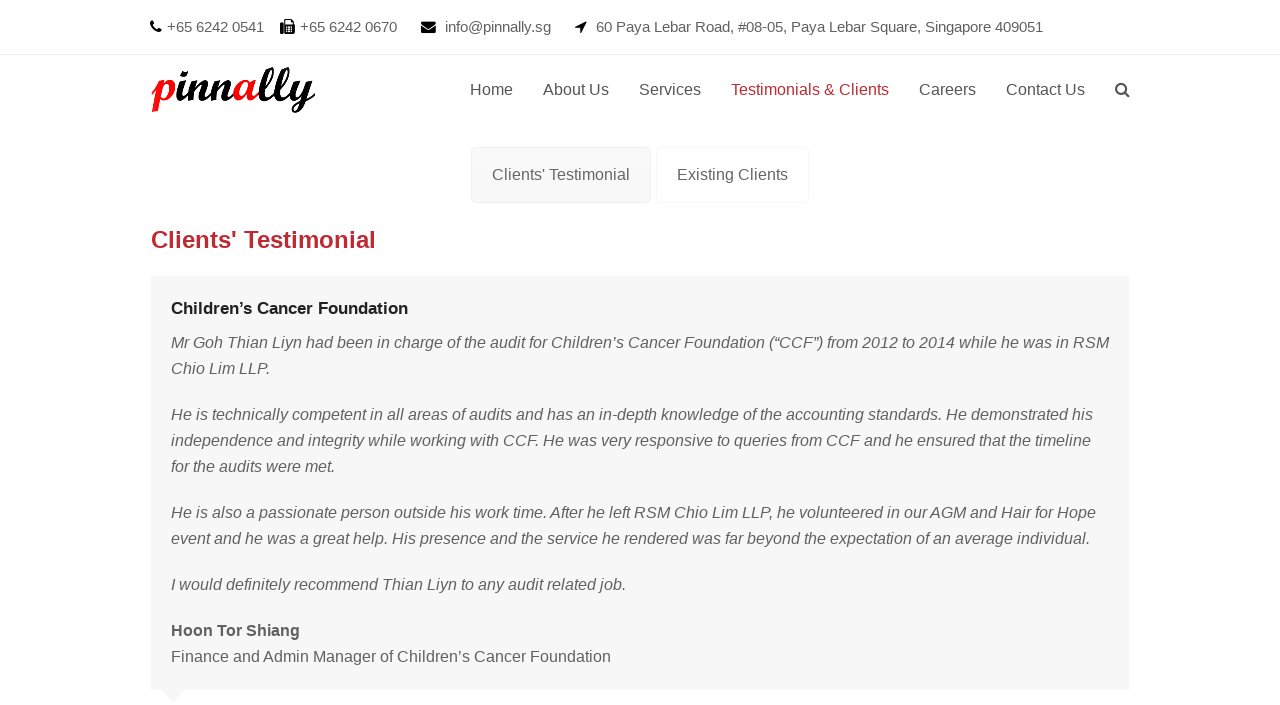

--- FILE ---
content_type: text/html; charset=UTF-8
request_url: https://pinnally.sg/existing-clients-testimonials/
body_size: 42900
content:
<!doctype html>
<html lang="en-US" itemscope itemtype="http://schema.org/WebPage">
<head>
<meta charset="UTF-8">
<link rel="profile" href="http://gmpg.org/xfn/11">
<title>Testimonials &#038; Clients &#8211; Pinnally PAC</title>
<meta name='robots' content='max-image-preview:large' />
<meta name="generator" content="Total WordPress Theme v5.1.2">
<meta name="viewport" content="width=device-width, initial-scale=1">
<meta http-equiv="X-UA-Compatible" content="IE=edge" />
<script>
if(!gform){document.addEventListener("gform_main_scripts_loaded",function(){gform.scriptsLoaded=!0}),window.addEventListener("DOMContentLoaded",function(){gform.domLoaded=!0});var gform={domLoaded:!1,scriptsLoaded:!1,initializeOnLoaded:function(o){gform.domLoaded&&gform.scriptsLoaded?o():!gform.domLoaded&&gform.scriptsLoaded?window.addEventListener("DOMContentLoaded",o):document.addEventListener("gform_main_scripts_loaded",o)},hooks:{action:{},filter:{}},addAction:function(o,n,r,t){gform.addHook("action",o,n,r,t)},addFilter:function(o,n,r,t){gform.addHook("filter",o,n,r,t)},doAction:function(o){gform.doHook("action",o,arguments)},applyFilters:function(o){return gform.doHook("filter",o,arguments)},removeAction:function(o,n){gform.removeHook("action",o,n)},removeFilter:function(o,n,r){gform.removeHook("filter",o,n,r)},addHook:function(o,n,r,t,i){null==gform.hooks[o][n]&&(gform.hooks[o][n]=[]);var e=gform.hooks[o][n];null==i&&(i=n+"_"+e.length),null==t&&(t=10),gform.hooks[o][n].push({tag:i,callable:r,priority:t})},doHook:function(o,n,r){if(r=Array.prototype.slice.call(r,1),null!=gform.hooks[o][n]){var t,i=gform.hooks[o][n];i.sort(function(o,n){return o.priority-n.priority});for(var e=0;e<i.length;e++)"function"!=typeof(t=i[e].callable)&&(t=window[t]),"action"==o?t.apply(null,r):r[0]=t.apply(null,r)}if("filter"==o)return r[0]},removeHook:function(o,n,r,t){if(null!=gform.hooks[o][n])for(var i=gform.hooks[o][n],e=i.length-1;0<=e;e--)null!=t&&t!=i[e].tag||null!=r&&r!=i[e].priority||i.splice(e,1)}}}
</script>

<link rel='dns-prefetch' href='//s.w.org' />
<link rel="alternate" type="application/rss+xml" title="Pinnally PAC &raquo; Feed" href="https://pinnally.sg/feed/" />
<link rel="alternate" type="application/rss+xml" title="Pinnally PAC &raquo; Comments Feed" href="https://pinnally.sg/comments/feed/" />
<link rel='stylesheet' id='js_composer_front-css'  href='https://pinnally.sg/wp-content/plugins/js_composer/assets/css/js_composer.min.css?ver=6.6.0' media='all' />
<link rel='stylesheet' id='wp-block-library-css'  href='https://pinnally.sg/wp-includes/css/dist/block-library/style.min.css?ver=5.7.14' media='all' />
<link rel='stylesheet' id='rs-plugin-settings-css'  href='https://pinnally.sg/wp-content/plugins/revslider/public/assets/css/rs6.css?ver=6.4.11' media='all' />
<style id='rs-plugin-settings-inline-css'>
#rs-demo-id {}
</style>
<link rel='stylesheet' id='wpex-style-css'  href='https://pinnally.sg/wp-content/themes/Total/style.css?ver=5.1.2' media='all' />
<link rel='stylesheet' id='wpex-mobile-menu-breakpoint-max-css'  href='https://pinnally.sg/wp-content/themes/Total/assets/css/wpex-mobile-menu-breakpoint-max.css?ver=5.1.2' media='only screen and (max-width:959px)' />
<link rel='stylesheet' id='wpex-mobile-menu-breakpoint-min-css'  href='https://pinnally.sg/wp-content/themes/Total/assets/css/wpex-mobile-menu-breakpoint-min.css?ver=5.1.2' media='only screen and (min-width:960px)' />
<link rel='stylesheet' id='wpex-wpbakery-css'  href='https://pinnally.sg/wp-content/themes/Total/assets/css/wpex-wpbakery.css?ver=5.1.2' media='all' />
<link rel='stylesheet' id='ticons-css'  href='https://pinnally.sg/wp-content/themes/Total/assets/lib/ticons/css/ticons.min.css?ver=5.1.2' media='all' />
<link rel='stylesheet' id='vcex-shortcodes-css'  href='https://pinnally.sg/wp-content/themes/Total/assets/css/vcex-shortcodes.css?ver=5.1.2' media='all' />
<script src='https://pinnally.sg/wp-includes/js/jquery/jquery.min.js?ver=3.5.1' id='jquery-core-js'></script>
<script src='https://pinnally.sg/wp-includes/js/jquery/jquery-migrate.min.js?ver=3.3.2' id='jquery-migrate-js'></script>
<script src='https://pinnally.sg/wp-content/plugins/revslider/public/assets/js/rbtools.min.js?ver=6.4.8' id='tp-tools-js'></script>
<script src='https://pinnally.sg/wp-content/plugins/revslider/public/assets/js/rs6.min.js?ver=6.4.11' id='revmin-js'></script>
<link rel="https://api.w.org/" href="https://pinnally.sg/wp-json/" /><link rel="alternate" type="application/json" href="https://pinnally.sg/wp-json/wp/v2/pages/239" /><link rel="EditURI" type="application/rsd+xml" title="RSD" href="https://pinnally.sg/xmlrpc.php?rsd" />
<link rel="wlwmanifest" type="application/wlwmanifest+xml" href="https://pinnally.sg/wp-includes/wlwmanifest.xml" /> 
<meta name="generator" content="WordPress 5.7.14" />
<link rel="canonical" href="https://pinnally.sg/existing-clients-testimonials/" />
<link rel='shortlink' href='https://pinnally.sg/?p=239' />
<link rel="alternate" type="application/json+oembed" href="https://pinnally.sg/wp-json/oembed/1.0/embed?url=https%3A%2F%2Fpinnally.sg%2Fexisting-clients-testimonials%2F" />
<link rel="alternate" type="text/xml+oembed" href="https://pinnally.sg/wp-json/oembed/1.0/embed?url=https%3A%2F%2Fpinnally.sg%2Fexisting-clients-testimonials%2F&#038;format=xml" />
<link rel="preload" href="https://pinnally.sg/wp-content/themes/Total/assets/lib/ticons/fonts/ticons-webfont.woff2" type="font/woff2" as="font" crossorigin><noscript><style>body .wpex-vc-row-stretched,body .vc_row-o-full-height{visibility:visible;}</style></noscript><script type="text/javascript">function setREVStartSize(e){
			//window.requestAnimationFrame(function() {				 
				window.RSIW = window.RSIW===undefined ? window.innerWidth : window.RSIW;	
				window.RSIH = window.RSIH===undefined ? window.innerHeight : window.RSIH;	
				try {								
					var pw = document.getElementById(e.c).parentNode.offsetWidth,
						newh;
					pw = pw===0 || isNaN(pw) ? window.RSIW : pw;
					e.tabw = e.tabw===undefined ? 0 : parseInt(e.tabw);
					e.thumbw = e.thumbw===undefined ? 0 : parseInt(e.thumbw);
					e.tabh = e.tabh===undefined ? 0 : parseInt(e.tabh);
					e.thumbh = e.thumbh===undefined ? 0 : parseInt(e.thumbh);
					e.tabhide = e.tabhide===undefined ? 0 : parseInt(e.tabhide);
					e.thumbhide = e.thumbhide===undefined ? 0 : parseInt(e.thumbhide);
					e.mh = e.mh===undefined || e.mh=="" || e.mh==="auto" ? 0 : parseInt(e.mh,0);		
					if(e.layout==="fullscreen" || e.l==="fullscreen") 						
						newh = Math.max(e.mh,window.RSIH);					
					else{					
						e.gw = Array.isArray(e.gw) ? e.gw : [e.gw];
						for (var i in e.rl) if (e.gw[i]===undefined || e.gw[i]===0) e.gw[i] = e.gw[i-1];					
						e.gh = e.el===undefined || e.el==="" || (Array.isArray(e.el) && e.el.length==0)? e.gh : e.el;
						e.gh = Array.isArray(e.gh) ? e.gh : [e.gh];
						for (var i in e.rl) if (e.gh[i]===undefined || e.gh[i]===0) e.gh[i] = e.gh[i-1];
											
						var nl = new Array(e.rl.length),
							ix = 0,						
							sl;					
						e.tabw = e.tabhide>=pw ? 0 : e.tabw;
						e.thumbw = e.thumbhide>=pw ? 0 : e.thumbw;
						e.tabh = e.tabhide>=pw ? 0 : e.tabh;
						e.thumbh = e.thumbhide>=pw ? 0 : e.thumbh;					
						for (var i in e.rl) nl[i] = e.rl[i]<window.RSIW ? 0 : e.rl[i];
						sl = nl[0];									
						for (var i in nl) if (sl>nl[i] && nl[i]>0) { sl = nl[i]; ix=i;}															
						var m = pw>(e.gw[ix]+e.tabw+e.thumbw) ? 1 : (pw-(e.tabw+e.thumbw)) / (e.gw[ix]);					
						newh =  (e.gh[ix] * m) + (e.tabh + e.thumbh);
					}				
					if(window.rs_init_css===undefined) window.rs_init_css = document.head.appendChild(document.createElement("style"));					
					document.getElementById(e.c).height = newh+"px";
					window.rs_init_css.innerHTML += "#"+e.c+"_wrapper { height: "+newh+"px }";				
				} catch(e){
					console.log("Failure at Presize of Slider:" + e)
				}					   
			//});
		  };</script>
		<style id="wp-custom-css">
			body .gform_wrapper .top_label textarea.textarea{width:99.2%!important;height:100px!important}		</style>
		<style type="text/css" data-type="vc_shortcodes-custom-css">.vc_custom_1511166543699{margin-top: -40px !important;border-top-width: 0px !important;padding-top: 0px !important;background-position: center !important;background-repeat: no-repeat !important;background-size: cover !important;}</style><noscript><style> .wpb_animate_when_almost_visible { opacity: 1; }</style></noscript><style data-type="wpex-css" id="wpex-css">.has-accent-background-color{background-color:#1a73e8}.has-accent-color{color:#1a73e8}/*TYPOGRAPHY*/body{font-size:16px}/*ADVANCED STYLING CSS*/.shrink-sticky-header #site-logo img{max-height:50px !important}.sticky-header-shrunk #site-header-inner{height:60px}.shrink-sticky-header.sticky-header-shrunk #site-logo img{max-height:40px !important}/*CUSTOMIZER STYLING*/.page-header.wpex-supports-mods .page-header-title{color:#0045a0}#site-header #site-header-inner{padding-top:10px;padding-bottom:10px}#site-navigation .dropdown-menu >li.menu-item >a:hover,#site-navigation .dropdown-menu >li.menu-item.dropdown.sfHover >a{color:#0008ff}#site-navigation .dropdown-menu >li.menu-item.current-menu-item >a,#site-navigation .dropdown-menu >li.menu-item.current-menu-parent >a{color:#bd2a32}.vc_column-inner{margin-bottom:40px}</style></head>

<body class="page-template-default page page-id-239 wp-custom-logo wp-embed-responsive wpex-theme wpex-responsive full-width-main-layout has-composer wpex-live-site content-full-width has-topbar sidebar-widget-icons hasnt-overlay-header page-header-disabled wpex-mobile-toggle-menu-icon_buttons has-mobile-menu wpb-js-composer js-comp-ver-6.6.0 vc_responsive">

	
	
	<div class="wpex-site-overlay"></div>
<a href="#content" class="skip-to-content">skip to Main Content</a><span data-ls_id="#site_top"></span>
	<div id="outer-wrap" class="wpex-clr">

		
		<div id="wrap" class="wpex-clr">

			

	
		<div id="top-bar-wrap" class="wpex-text-sm wpex-top-bar-sticky wpex-bg-white wpex-border-b wpex-border-main wpex-border-solid">

			<div id="top-bar" class="container wpex-relative wpex-py-15 wpex-md-flex wpex-justify-between wpex-items-center wpex-text-center wpex-md-text-initial">
	<div id="top-bar-content" class="has-content top-bar-left wpex-clr">

		
		
			<span class="ticon ticon-phone" style="color:#000;margin-right:5px;"></span>+65 6242 0541     <span class="ticon ticon-fax" style="color:#000;margin-right:5px;"></span>+65 6242 0670 <span class="ticon ticon-envelope" style="color:#000;margin-left:20px;margin-right:5px;"></span> info@pinnally.sg <span class="ticon ticon-location-arrow" style="color:#000;margin-left:20px;margin-right:5px;"></span> 60 Paya Lebar Road, #08-05, Paya Lebar Square, Singapore 409051
		
	</div>

</div>

		</div>

	



	<header id="site-header" class="header-one fixed-scroll shrink-sticky-header anim-shrink-header dyn-styles wpex-clr" itemscope="itemscope" itemtype="http://schema.org/WPHeader">

		
		<div id="site-header-inner" class="container wpex-clr">
<div id="site-logo" class="site-branding header-one-logo wpex-clr">
	<div id="site-logo-inner" class="wpex-clr"><a id="site-logo-link" href="https://pinnally.sg/" rel="home" class="main-logo"><img src="https://pinnally.sg/wp-content/uploads/2017/11/pinnally_logo_transparent_glow_more.png" alt="Pinnally PAC" class="logo-img" width="414" height="125" data-no-retina data-skip-lazy /></a></div>

</div>
	
	<div id="site-navigation-wrap" class="navbar-style-one wpex-dropdowns-caret hide-at-mm-breakpoint wpex-clr">

		<nav id="site-navigation" class="navigation main-navigation main-navigation-one wpex-clr" itemscope="itemscope" itemtype="http://schema.org/SiteNavigationElement" aria-label="Main menu">

			
				<ul id="menu-main-menu" class="dropdown-menu main-navigation-ul sf-menu"><li id="menu-item-158" class="menu-item menu-item-type-post_type menu-item-object-page menu-item-home menu-item-158"><a href="https://pinnally.sg/"><span class="link-inner">Home</span></a></li>
<li id="menu-item-157" class="menu-item menu-item-type-post_type menu-item-object-page menu-item-157"><a href="https://pinnally.sg/about-us/"><span class="link-inner">About Us</span></a></li>
<li id="menu-item-160" class="menu-item menu-item-type-custom menu-item-object-custom menu-item-has-children dropdown menu-item-160"><a href="#"><span class="link-inner">Services</span></a>
<ul class="sub-menu">
	<li id="menu-item-163" class="menu-item menu-item-type-post_type menu-item-object-post menu-item-163"><a href="https://pinnally.sg/audit/"><span class="link-inner">Audits</span></a></li>
	<li id="menu-item-162" class="menu-item menu-item-type-post_type menu-item-object-post menu-item-162"><a href="https://pinnally.sg/tax-compliance/"><span class="link-inner">Tax Services</span></a></li>
	<li id="menu-item-161" class="menu-item menu-item-type-post_type menu-item-object-post menu-item-161"><a href="https://pinnally.sg/advisory-service/"><span class="link-inner">Advisory Services</span></a></li>
</ul>
</li>
<li id="menu-item-271" class="menu-item menu-item-type-post_type menu-item-object-page current-menu-item page_item page-item-239 current_page_item menu-item-271"><a href="https://pinnally.sg/existing-clients-testimonials/" aria-current="page"><span class="link-inner">Testimonials &#038; Clients</span></a></li>
<li id="menu-item-193" class="menu-item menu-item-type-post_type menu-item-object-page menu-item-193"><a href="https://pinnally.sg/careers/"><span class="link-inner">Careers</span></a></li>
<li id="menu-item-200" class="menu-item menu-item-type-post_type menu-item-object-page menu-item-200"><a href="https://pinnally.sg/contact-us/"><span class="link-inner">Contact Us</span></a></li>
<li class="search-toggle-li menu-item wpex-menu-extra"><a href="#" class="site-search-toggle search-dropdown-toggle" role="button" aria-expanded="false" aria-label="Search"><span class="link-inner"><span class="wpex-menu-search-text">Search</span><span class="wpex-menu-search-icon ticon ticon-search" aria-hidden="true"></span></span></a></li></ul>
			
		</nav>

	</div>

	

<div id="mobile-menu" class="wpex-mobile-menu-toggle show-at-mm-breakpoint wpex-absolute wpex-top-50 wpex-right-0">
	<div class="wpex-inline-flex wpex-items-center">
						<a href="#" class="mobile-menu-toggle" role="button" aria-label="Toggle mobile menu" aria-expanded="false"><span class="wpex-bars" aria-hidden="true"><span></span></span></a>			</div>
</div>
<div id="searchform-dropdown" data-placeholder="Search" data-disable-autocomplete="true" class="header-searchform-wrap header-drop-widget wpex-invisible wpex-opacity-0 wpex-absolute wpex-shadow wpex-transition-all wpex-duration-200 wpex-translate-Z-0 wpex-text-initial wpex-z-10000 wpex-top-100 wpex-right-0 wpex-bg-white wpex-text-gray-600 wpex-border-accent wpex-border-solid wpex-border-t-3 wpex-p-15">
	
<form method="get" class="searchform" action="https://pinnally.sg/">
	<label>
		<span class="screen-reader-text">Search</span>
		<input type="search" class="field" name="s" placeholder="Search" />
	</label>
			<button type="submit" class="searchform-submit"><span class="ticon ticon-search" aria-hidden="true"></span><span class="screen-reader-text">Submit</span></button>
</form></div></div>

		
	</header>



			
			<main id="main" class="site-main wpex-clr">

				
	<div id="content-wrap" class="container wpex-clr">

		
		<div id="primary" class="content-area wpex-clr">

			
			<div id="content" class="site-content wpex-clr">

				
				
<article id="single-blocks" class="single-page-article wpex-clr">

	
<div class="single-page-content single-content entry wpex-clr"><div data-vc-full-width="true" data-vc-full-width-init="false" class="vc_row wpb_row vc_row-fluid vc_custom_1511166543699 wpex-vc_row-has-fill wpex-vc-row-stretched wpex-has-overlay"><div class="wpb_column vc_column_container vc_col-sm-12"><div class="vc_column-inner"><div class="wpb_wrapper"><div class="vc_empty_space"   style="height: 32px"><span class="vc_empty_space_inner"></span></div><div class="vc_tta-container" data-vc-action="collapse"><div class="vc_general vc_tta vc_tta-tabs vc_tta-color-white vc_tta-style-modern vc_tta-shape-rounded vc_tta-spacing-5 vc_tta-gap-5 vc_tta-o-no-fill vc_tta-tabs-position-top vc_tta-controls-align-center"><div class="vc_tta-tabs-container"><ul class="vc_tta-tabs-list"><li class="vc_tta-tab vc_active" data-vc-tab><a href="#css1511164235649" data-vc-tabs data-vc-container=".vc_tta"><span class="vc_tta-title-text">Clients' Testimonial</span></a></li><li class="vc_tta-tab" data-vc-tab><a href="#bss1511164235649" data-vc-tabs data-vc-container=".vc_tta"><span class="vc_tta-title-text">Existing Clients</span></a></li></ul></div><div class="vc_tta-panels-container"><div class="vc_tta-panels"><div class="vc_tta-panel vc_active" id="css1511164235649" data-vc-content=".vc_tta-panel-body"><div class="vc_tta-panel-heading"><h4 class="vc_tta-panel-title"><a href="#css1511164235649" data-vc-accordion data-vc-container=".vc_tta-container"><span class="vc_tta-title-text">Clients' Testimonial</span></a></h4></div><div class="vc_tta-panel-body"><h2 style="font-size: 24px;color: #bd2a32;text-align: left" class="vc_custom_heading" >Clients' Testimonial</h2><div class="vc_empty_space"   style="height: 20px"><span class="vc_empty_space_inner"></span></div><div class="vcex-module vcex-testimonials-grid-wrap wpex-clr"><div class="wpex-row vcex-testimonials-grid wpex-clr"><div class="testimonial-entry vcex-grid-item span_1_of_1 col-1 col post-264 entry type-testimonials no-media"><div class="testimonial-entry-content wpex-relative wpex-boxed wpex-border-0 wpex-clr"><span class="testimonial-caret"></span><h2 class="testimonial-entry-title entry-title wpex-mb-10">Children&#8217;s Cancer Foundation</h2><div class="testimonial-entry-details testimonial-entry-text wpex-last-mb-0 wpex-clr"><p><em>Mr Goh Thian Liyn had been in charge of the audit for Children’s Cancer Foundation (“CCF”) from 2012 to 2014 while he was in RSM Chio Lim LLP.</em></p>
<p><em>He is technically competent in all areas of audits and has an in-depth knowledge of the accounting standards. He demonstrated his independence and integrity while working with CCF. He was very responsive to queries from CCF and he ensured that the timeline for the audits were met.</em></p>
<p><em>He is also a passionate person outside his work time. After he left RSM Chio Lim LLP, he volunteered in our AGM and Hair for Hope event and he was a great help. His presence and the service he rendered was far beyond the expectation of an average individual.</em></p>
<p><em>I would definitely recommend Thian Liyn to any audit related job. </em></p>
<p><strong class="et_pb_testimonial_author">Hoon Tor Shiang<br />
</strong>Finance and Admin Manager of Children&#8217;s Cancer Foundation</p>
</div></div><div class="testimonial-entry-bottom wpex-flex wpex-flex-wrap wpex-mt-20"><div class="testimonial-entry-meta wpex-flex-grow"></div></div></div><div class="testimonial-entry vcex-grid-item span_1_of_1 col-1 col post-257 entry type-testimonials no-media"><div class="testimonial-entry-content wpex-relative wpex-boxed wpex-border-0 wpex-clr"><span class="testimonial-caret"></span><h2 class="testimonial-entry-title entry-title wpex-mb-10">Kramer Asia Pacific Region</h2><div class="testimonial-entry-details testimonial-entry-text wpex-last-mb-0 wpex-clr"><p><em>Raynen Tang had been on my audit Team as the audit in charge overseeing all audit related matters for the last six years since I joined my current company. He is technically competent in all areas of audits and has an in-depth knowledge of the accounting standards be it local FRS or IFRS. He is very responsive to repeated queries from the client and ensures that the timeline for the audits are met. It was very nice to work with him as his pleasant demeanour puts you at ease and he goes out of his way to assist in other areas not related to audit within RSM Chio Lim LLP if you need his assistance to follow up on an urgent query. I would definitely recommend him and his firm to any potential clients as he and Goh Thian Liyn makes a dynamic duo to get the job done.</em></p>
<p><strong>Alice Chan, </strong><br />
Finance Manager of Kramer Asia Pacific Region</p>
</div></div><div class="testimonial-entry-bottom wpex-flex wpex-flex-wrap wpex-mt-20"><div class="testimonial-entry-meta wpex-flex-grow"></div></div></div><div class="testimonial-entry vcex-grid-item span_1_of_1 col-1 col post-178 entry type-testimonials no-media"><div class="testimonial-entry-content wpex-relative wpex-boxed wpex-border-0 wpex-clr"><span class="testimonial-caret"></span><h2 class="testimonial-entry-title entry-title wpex-mb-10">R H Energy Group</h2><div class="testimonial-entry-details testimonial-entry-text wpex-last-mb-0 wpex-clr"><p style="text-align: left"><em>We know Raynen since R H Energy Ltd (“the Group”) went for listing back in 2007. He had been the auditor-in-charge as Team Leader to the manager-in-charge for the group until he left RSM Chio Lim. </em></p>
<p style="text-align: left"><em>We went to PRC to attend to the subsidiaries matters on several occasions. </em><em>He worked well with our colleagues’ and component auditor’s and we are happy with his services to our Group. He provided his quality service and technical advice whenever need arose from us. As a client, we would recommend his service to our friends.</em></p>
<p style="text-align: left"><strong class="et_pb_testimonial_author">Tan Eng Ann<br />
</strong>Chief Finance Officer of R H Energy Group</p>
</div></div><div class="testimonial-entry-bottom wpex-flex wpex-flex-wrap wpex-mt-20"><div class="testimonial-entry-meta wpex-flex-grow"></div></div></div><div class="testimonial-entry vcex-grid-item span_1_of_1 col-1 col post-176 entry type-testimonials no-media"><div class="testimonial-entry-content wpex-relative wpex-boxed wpex-border-0 wpex-clr"><span class="testimonial-caret"></span><h2 class="testimonial-entry-title entry-title wpex-mb-10">Asia Paint Group</h2><div class="testimonial-entry-details testimonial-entry-text wpex-last-mb-0 wpex-clr"><p style="text-align: left"><em>Raynen Tang had been our external manager for the last several years. </em><em>He is efficient, knowledgeable and able to resolve difficult issues during the audit process.</em></p>
<p style="text-align: left"><em>It was a pleasure working with him.</em></p>
<p style="text-align: left"><strong class="et_pb_testimonial_author">Siow Phong Kwong<br />
</strong>Senior Finance Manager of Asia Paint Group</p>
</div></div><div class="testimonial-entry-bottom wpex-flex wpex-flex-wrap wpex-mt-20"><div class="testimonial-entry-meta wpex-flex-grow"></div></div></div><div class="testimonial-entry vcex-grid-item span_1_of_1 col-1 col post-174 entry type-testimonials no-media"><div class="testimonial-entry-content wpex-relative wpex-boxed wpex-border-0 wpex-clr"><span class="testimonial-caret"></span><h2 class="testimonial-entry-title entry-title wpex-mb-10">Children&#8217;s Cancer Foundation</h2><div class="testimonial-entry-details testimonial-entry-text wpex-last-mb-0 wpex-clr"><p style="text-align: left"><em>Mr Raynen Tang had been Children’s Cancer Foundation (“CCF”) audit manager for the past 5 years since 2012 to 2016 while he was in RSM Chio Lim LLP.</em></p>
<p style="text-align: left"><em>He is technically competent in all areas of audits and has an in-depth knowledge of the accounting standards. He demonstrated his independence and integrity during the last 5 years working with CCF. He was very responsive to queries from CCF and he ensured that the timeline for the audits were met.</em></p>
<p style="text-align: left"><em>He offered his professional opinion and assistance to resolve matters and issues expeditiously. Despite his tight schedule, he went to CCF’s bank together with me to certify the bank balance and settled the outstanding bank confirmation matters and closed the audit within the timeline.</em></p>
<p style="text-align: left"><em>I would definitely recommend Raynen and his firm to any potential client as his/her business partner in providing audit, tax and advisory services.</em></p>
<p style="text-align: left"><strong class="et_pb_testimonial_author">Hoon Tor Shiang<br />
</strong>Finance and Admin Manager of Children&#8217;s Cancer Foundation</p>
</div></div><div class="testimonial-entry-bottom wpex-flex wpex-flex-wrap wpex-mt-20"><div class="testimonial-entry-meta wpex-flex-grow"></div></div></div><div class="testimonial-entry vcex-grid-item span_1_of_1 col-1 col post-172 entry type-testimonials no-media"><div class="testimonial-entry-content wpex-relative wpex-boxed wpex-border-0 wpex-clr"><span class="testimonial-caret"></span><h2 class="testimonial-entry-title entry-title wpex-mb-10">Asia Enterprise Group</h2><div class="testimonial-entry-details testimonial-entry-text wpex-last-mb-0 wpex-clr"><p style="text-align: left"><em>We write in appreciation of your guidance and counsel during your time as Senior Manager at RSM Chio Lim LLP , in-charge of our Group’s audit between 2013 and 2015. We also congratulate you on your new venture in setting up Pinnacle Associates PAC and wish you the very best.</em></p>
<p><em>Our Group consists of two subsidiaries and a listed entity on the Mainboard of the Singapore Exchange Securities Trading Limited. We have benefited greatly from your thorough and comprehensive review of our processes, controls, financial records and accounts. Your professional guidance on tax, audit and compliance issues, acute perception and ability to understand the delicacy of commercial concerns have enabled us to keep abreast of the statutory requirements and latest standards effectively and efficiently. Your patience and eager assistance to our many queries has been very helpful. We are also highly impressed by your strong sense of veracity and integrity in the handling of our Board of Directors and their concerns.</em></p>
<p><em>Once again we congratulate you on your new endeavour; we wish you every success. You can be assured that we will recommend business associates who may require audit, tax and advisory services when the opportunity arises.</em></p>
<p style="text-align: left"><strong class="et_pb_testimonial_author">Lim Lian Peng<br />
</strong>Chief Financial Officer of Asia Enterprise Group</p>
</div></div><div class="testimonial-entry-bottom wpex-flex wpex-flex-wrap wpex-mt-20"><div class="testimonial-entry-meta wpex-flex-grow"></div></div></div><div class="testimonial-entry vcex-grid-item span_1_of_1 col-1 col post-170 entry type-testimonials no-media"><div class="testimonial-entry-content wpex-relative wpex-boxed wpex-border-0 wpex-clr"><span class="testimonial-caret"></span><h2 class="testimonial-entry-title entry-title wpex-mb-10">Merry Electronics</h2><div class="testimonial-entry-details testimonial-entry-text wpex-last-mb-0 wpex-clr"><p><em>Mr Raynen Tang had been our audit manager for the past 5 years.  Although we meet only during the audit and review period, we found him to be very professional in his handling of matters.  He is also very responsive to any queries that we have at hand and is able to provide sound advice to us.</em></p>
<p><em>I have no reservations in recommending Raynen as your business partner in providing his audit, tax and advisory services</em></p>
<p style="text-align: left"><strong class="et_pb_testimonial_author">Ken Soh<br />
</strong>Managing Director of Merry Electronics (S) Pte Ltd</p>
</div></div><div class="testimonial-entry-bottom wpex-flex wpex-flex-wrap wpex-mt-20"><div class="testimonial-entry-meta wpex-flex-grow"></div></div></div><div class="testimonial-entry vcex-grid-item span_1_of_1 col-1 col post-168 entry type-testimonials no-media"><div class="testimonial-entry-content wpex-relative wpex-boxed wpex-border-0 wpex-clr"><span class="testimonial-caret"></span><h2 class="testimonial-entry-title entry-title wpex-mb-10">Containers Printers Group</h2><div class="testimonial-entry-details testimonial-entry-text wpex-last-mb-0 wpex-clr"><p style="text-align: left"><em>Raynen Tang had been on my audit Team as the audit in charge overseeing all audit related matters since our financial year ended 31 December 2005. He knows our business and applies the related accounting knowledge to our business well. He is technically competent in all areas of audits and has an in-depth knowledge of the accounting standards. He is responsive to our queries and ensures that the timeline for the audits are met when communicated to him our expected timeline. I would recommend him and his firm to any potential clients to get the job done.</em></p>
<p style="text-align: left"><strong class="et_pb_testimonial_author">Cheo Tiong Heng<br />
</strong>Director of Containers Printers Group</p>
</div></div><div class="testimonial-entry-bottom wpex-flex wpex-flex-wrap wpex-mt-20"><div class="testimonial-entry-meta wpex-flex-grow"></div></div></div><div class="testimonial-entry vcex-grid-item span_1_of_1 col-1 col post-166 entry type-testimonials no-media"><div class="testimonial-entry-content wpex-relative wpex-boxed wpex-border-0 wpex-clr"><span class="testimonial-caret"></span><h2 class="testimonial-entry-title entry-title wpex-mb-10">Kramer Asia Pacific Region</h2><div class="testimonial-entry-details testimonial-entry-text wpex-last-mb-0 wpex-clr"><p><em>Goh Thian Liyn had been in charge of my company’s audit for the past 4 years when he was in RSM Chio Lim LLP.  He is very thorough and meticulous and has a calm demeanour in dealing with all audit matters. I am very satisfied with his performance as he ensures that all queries sent by me is responded promptly with an email on the next step to take. In addition, he has gone out of his way by giving me his mobile and is always contactable. I am most appreciative of that! I would definitely recommend him for any jobs or matters relating to audit as he provides excellent service.</em></p>
<p style="text-align: left"><strong class="et_pb_testimonial_author">Alice Chan<br />
</strong>Finance Manager of Kramer Asia Pacific Region</p>
</div></div><div class="testimonial-entry-bottom wpex-flex wpex-flex-wrap wpex-mt-20"><div class="testimonial-entry-meta wpex-flex-grow"></div></div></div><div class="testimonial-entry vcex-grid-item span_1_of_1 col-1 col post-164 entry type-testimonials no-media"><div class="testimonial-entry-content wpex-relative wpex-boxed wpex-border-0 wpex-clr"><span class="testimonial-caret"></span><h2 class="testimonial-entry-title entry-title wpex-mb-10">AllAlloy Group</h2><div class="testimonial-entry-details testimonial-entry-text wpex-last-mb-0 wpex-clr"><p><em>Mr Raynen had been my company’s audit manager for the past 5 years while he was in RSM Chio Lim LLP. It was a pleasant experience working with him. He is always ready to answer my accounting and audit queries and is responsive and easily reachable through his mobile. He is technically equipped with accounting standards in his field through the yearly training with the firm. I appreciate his patience and understanding on repeated queries. As a client, I sincerely felt that he has given us value added services.</em></p>
<p style="text-align: left"><strong class="et_pb_testimonial_author">Cynthia Pang<br />
</strong>Accountant of AllAlloy Group</p>
</div></div><div class="testimonial-entry-bottom wpex-flex wpex-flex-wrap wpex-mt-20"><div class="testimonial-entry-meta wpex-flex-grow"></div></div></div></div></div></div></div><div class="vc_tta-panel" id="bss1511164235649" data-vc-content=".vc_tta-panel-body"><div class="vc_tta-panel-heading"><h4 class="vc_tta-panel-title"><a href="#bss1511164235649" data-vc-accordion data-vc-container=".vc_tta-container"><span class="vc_tta-title-text">Existing Clients</span></a></h4></div><div class="vc_tta-panel-body"><h2 style="font-size: 24px;color: #bd2a32;text-align: left" class="vc_custom_heading" >Our Existing Clients</h2><div class="vc_empty_space"   style="height: 40px"><span class="vc_empty_space_inner"></span></div><div class="vc_row wpb_row vc_inner vc_row-fluid"><div class="wpb_column vc_column_container vc_col-sm-3"><div class="vc_column-inner"><div class="wpb_wrapper">
	<div  class="wpb_single_image wpb_content_element vc_align_center">
		
		<figure class="wpb_wrapper vc_figure">
			<a href="http://thegoldenduck.co" target="_blank" class="vc_single_image-wrapper   vc_box_border_grey"><img width="250" height="125" src="https://pinnally.sg/wp-content/uploads/2017/11/goldenduck.png" class="vc_single_image-img attachment-full" alt="" loading="lazy" /></a>
		</figure>
	</div>
</div></div></div><div class="wpb_column vc_column_container vc_col-sm-3"><div class="vc_column-inner"><div class="wpb_wrapper">
	<div  class="wpb_single_image wpb_content_element vc_align_center">
		
		<figure class="wpb_wrapper vc_figure">
			<a href="http://robertet.com/en" target="_blank" class="vc_single_image-wrapper   vc_box_border_grey"><img width="189" height="117" src="https://pinnally.sg/wp-content/uploads/2017/11/robertet.png" class="vc_single_image-img attachment-full" alt="" loading="lazy" /></a>
		</figure>
	</div>
</div></div></div><div class="wpb_column vc_column_container vc_col-sm-3"><div class="vc_column-inner"><div class="wpb_wrapper">
	<div  class="wpb_single_image wpb_content_element vc_align_center">
		
		<figure class="wpb_wrapper vc_figure">
			<a href="http://super.net.sg" target="_blank" class="vc_single_image-wrapper   vc_box_border_grey"><img width="291" height="66" src="https://pinnally.sg/wp-content/uploads/2017/11/superinternet.png" class="vc_single_image-img attachment-full" alt="" loading="lazy" /></a>
		</figure>
	</div>
</div></div></div><div class="wpb_column vc_column_container vc_col-sm-3"><div class="vc_column-inner"><div class="wpb_wrapper">
	<div  class="wpb_single_image wpb_content_element vc_align_center">
		
		<figure class="wpb_wrapper vc_figure">
			<a href="http://nautilus.sg" target="_blank" class="vc_single_image-wrapper   vc_box_border_grey"><img width="240" height="75" src="https://pinnally.sg/wp-content/uploads/2017/11/nautilus.png" class="vc_single_image-img attachment-full" alt="" loading="lazy" /></a>
		</figure>
	</div>
</div></div></div></div><div class="vc_row wpb_row vc_inner vc_row-fluid"><div class="wpb_column vc_column_container vc_col-sm-3"><div class="vc_column-inner"><div class="wpb_wrapper">
	<div  class="wpb_single_image wpb_content_element vc_align_center">
		
		<figure class="wpb_wrapper vc_figure">
			<a href="http://soundtech.com.my" target="_blank" class="vc_single_image-wrapper   vc_box_border_grey"><img width="121" height="121" src="https://pinnally.sg/wp-content/uploads/2017/11/soundstech.png" class="vc_single_image-img attachment-full" alt="" loading="lazy" /></a>
		</figure>
	</div>
</div></div></div><div class="wpb_column vc_column_container vc_col-sm-3"><div class="vc_column-inner"><div class="wpb_wrapper">
	<div  class="wpb_single_image wpb_content_element vc_align_center">
		
		<figure class="wpb_wrapper vc_figure">
			<a href="http://scanjet.se" target="_blank" class="vc_single_image-wrapper   vc_box_border_grey"><img width="247" height="86" src="https://pinnally.sg/wp-content/uploads/2017/11/scanjet.png" class="vc_single_image-img attachment-full" alt="" loading="lazy" /></a>
		</figure>
	</div>
</div></div></div><div class="wpb_column vc_column_container vc_col-sm-3"><div class="vc_column-inner"><div class="wpb_wrapper">
	<div  class="wpb_single_image wpb_content_element vc_align_center">
		
		<figure class="wpb_wrapper vc_figure">
			<a href="http://choonheng.com.sg" target="_blank" class="vc_single_image-wrapper   vc_box_border_grey"><img width="104" height="71" src="https://pinnally.sg/wp-content/uploads/2017/11/choonheng.png" class="vc_single_image-img attachment-full" alt="" loading="lazy" /></a>
		</figure>
	</div>
</div></div></div><div class="wpb_column vc_column_container vc_col-sm-3"><div class="vc_column-inner"><div class="wpb_wrapper">
	<div  class="wpb_single_image wpb_content_element vc_align_center">
		
		<figure class="wpb_wrapper vc_figure">
			<a href="http://integratedpte.com" target="_blank" class="vc_single_image-wrapper   vc_box_border_grey"><img width="74" height="79" src="https://pinnally.sg/wp-content/uploads/2017/11/integrate.png" class="vc_single_image-img attachment-full" alt="" loading="lazy" /></a>
		</figure>
	</div>
</div></div></div></div></div></div></div></div></div></div></div></div></div><div class="wpex-bg-overlay-wrap"><span class="wpex-bg-overlay color" style="background-color:#ffffff;opacity:0.9;" data-style="background-color:#ffffff;opacity:0.9;"></span></div></div><div class="vc_row-full-width vc_clearfix"></div>
</div>


</article>
				
			</div>

			
		</div>

		
	</div>


			
		</main>

		
		

<div id="footer-callout-wrap" class="wpex-bg-gray-100 wpex-py-30 wpex-border-solid wpex-border-gray-200 wpex-border-y wpex-text-gray-700">

	<div id="footer-callout" class="container wpex-md-flex wpex-md-items-center">

		
			<div id="footer-callout-left" class="footer-callout-content wpex-text-xl wpex-md-flex-grow wpex-md-w-75"><span style="font-size: 22px;color: #bd2a32">PINNALLY: Your Strategic Partner in Business</span><br />
We are passionate, enthusiastic and committed in serving your business needs.</div>

			
				<div id="footer-callout-right" class="footer-callout-button wpex-mt-20 wpex-clr wpex-md-w-25 wpex-md-pl-20 wpex-md-mt-0"><a href="http://pinnally.sg/contact-us/" class="theme-button wpex-block wpex-text-center wpex-py-15 wpex-px-20 wpex-m-0 wpex-text-lg">Get In Touch<span class="ticon ticon-envelope-o theme-button-icon-right" aria-hidden="true"></span></a></div>

			
		
	</div>

</div>

	
	    <footer id="footer" class="site-footer wpex-bg-gray-A900 wpex-text-gray-500" itemscope="itemscope" itemtype="http://schema.org/WPFooter">

	        
	        <div id="footer-inner" class="site-footer-inner container wpex-pt-40 wpex-clr">
<div id="footer-widgets" class="wpex-row wpex-clr gap-30">

	
	
	
	
	
	
	
	
</div></div>

	        
	    </footer>

	




	<div id="footer-bottom" class="wpex-bg-gray-900 wpex-py-20 wpex-text-gray-500 wpex-text-sm wpex-text-center wpex-md-text-left">

		
		<div id="footer-bottom-inner" class="container"><div class="footer-bottom-flex wpex-md-flex wpex-md-justify-between wpex-md-items-center">
<div id="copyright" class="wpex-last-mb-0">Copyright &copy; 2017 Pinnally PAC - All Rights Reserved<br />Website development by <a href="http://internize.com" target="_blank">Internize</a></div></div></div>

		
	</div>



	</div>

	
</div>


<div id="mobile-menu-search" class="wpex-hidden wpex-clr">
	<form method="get" action="https://pinnally.sg/" class="mobile-menu-searchform">
		<input type="search" name="s" autocomplete="off" placeholder="Search" aria-label="Search" />
						<button type="submit" class="searchform-submit" aria-label="Submit search"><span class="ticon ticon-search"></span></button>
	</form>
</div>


<a href="#outer-wrap" id="site-scroll-top" class="wpex-block wpex-fixed wpex-round wpex-text-center wpex-box-content wpex-transition-all wpex-duration-200 wpex-bottom-0 wpex-right-0 wpex-mr-25 wpex-mb-25 wpex-no-underline wpex-bg-gray-100 wpex-text-gray-500 wpex-hover-bg-accent wpex-hover-text-white wpex-invisible wpex-opacity-0" data-scroll-speed="1000" data-scroll-offset="100" data-scroll-easing="easeInOutExpo"><span class="ticon ticon-chevron-up" aria-hidden="true"></span><span class="screen-reader-text">Back To Top</span></a>


<script type="text/html" id="wpb-modifications"></script><link rel='stylesheet' id='vc_tta_style-css'  href='https://pinnally.sg/wp-content/plugins/js_composer/assets/css/js_composer_tta.min.css?ver=6.6.0' media='all' />
<script src='https://pinnally.sg/wp-content/themes/Total/assets/js/dynamic/sidr.min.js?ver=2.2.1' id='wpex-sidr-js'></script>
<script src='https://pinnally.sg/wp-content/themes/Total/assets/js/core/hoverIntent.min.js?ver=1.10.1' id='wpex-hoverintent-js'></script>
<script src='https://pinnally.sg/wp-content/themes/Total/assets/js/core/supersubs.min.js?ver=0.3b' id='wpex-supersubs-js'></script>
<script src='https://pinnally.sg/wp-content/themes/Total/assets/js/core/superfish.min.js?ver=1.7.4' id='wpex-superfish-js'></script>
<script src='https://pinnally.sg/wp-content/themes/Total/assets/js/core/jquery.easing.min.js?ver=1.3.2' id='wpex-easing-js'></script>
<script id='wpex-core-js-extra'>
var wpexLocalize = {"ajaxurl":"https:\/\/pinnally.sg\/wp-admin\/admin-ajax.php","isRTL":"","mainLayout":"full-width","menuSearchStyle":"drop_down","siteHeaderStyle":"one","megaMenuJS":"1","superfishDelay":"600","superfishSpeed":"fast","superfishSpeedOut":"fast","menuWidgetAccordion":"1","hasMobileMenu":"1","mobileMenuBreakpoint":"959","mobileMenuStyle":"sidr","mobileMenuToggleStyle":"icon_buttons","mobileMenuAriaLabel":"Mobile menu","mobileMenuCloseAriaLabel":"Close mobile menu","responsiveDataBreakpoints":{"tl":"1024px","tp":"959px","pl":"767px","pp":"479px"},"i18n":{"openSubmenu":"Open submenu of %s","closeSubmenu":"Close submenu of %s"},"hasStickyHeader":"1","stickyHeaderStyle":"shrink_animated","hasStickyMobileHeader":"","overlayHeaderStickyTop":"0","stickyHeaderBreakPoint":"960","shrinkHeaderHeight":"60","sidrSource":"#site-navigation, #mobile-menu-search","sidrDisplace":"","sidrSide":"right","sidrBodyNoScroll":"","sidrSpeed":"300","stickyTopBarBreakPoint":"960","hasStickyTopBarMobile":"1","customSelects":".widget_categories form,.widget_archive select,.vcex-form-shortcode select","scrollToHash":"1","scrollToHashTimeout":"500","localScrollTargets":"li.local-scroll a, a.local-scroll, .local-scroll-link, .local-scroll-link > a","localScrollUpdateHash":"","localScrollHighlight":"1","localScrollSpeed":"1000","localScrollEasing":"easeInOutExpo"};
</script>
<script src='https://pinnally.sg/wp-content/themes/Total/assets/js/total.min.js?ver=5.1.2' id='wpex-core-js'></script>
<script src='https://pinnally.sg/wp-content/plugins/total-theme-core/inc/vcex/assets/js/vcex-shortcodes.min.js?ver=1.2.10' id='vcex-shortcodes-js'></script>
<script src='https://pinnally.sg/wp-includes/js/wp-embed.min.js?ver=5.7.14' id='wp-embed-js'></script>
<script src='https://pinnally.sg/wp-content/plugins/js_composer/assets/js/dist/js_composer_front.min.js?ver=6.6.0' id='wpb_composer_front_js-js'></script>
<script src='https://pinnally.sg/wp-content/plugins/js_composer/assets/lib/vc_accordion/vc-accordion.min.js?ver=6.6.0' id='vc_accordion_script-js'></script>
<script src='https://pinnally.sg/wp-content/plugins/js_composer/assets/lib/vc-tta-autoplay/vc-tta-autoplay.min.js?ver=6.6.0' id='vc_tta_autoplay_script-js'></script>
<script src='https://pinnally.sg/wp-content/plugins/js_composer/assets/lib/vc_tabs/vc-tabs.min.js?ver=6.6.0' id='vc_tabs_script-js'></script>

</body>
</html>